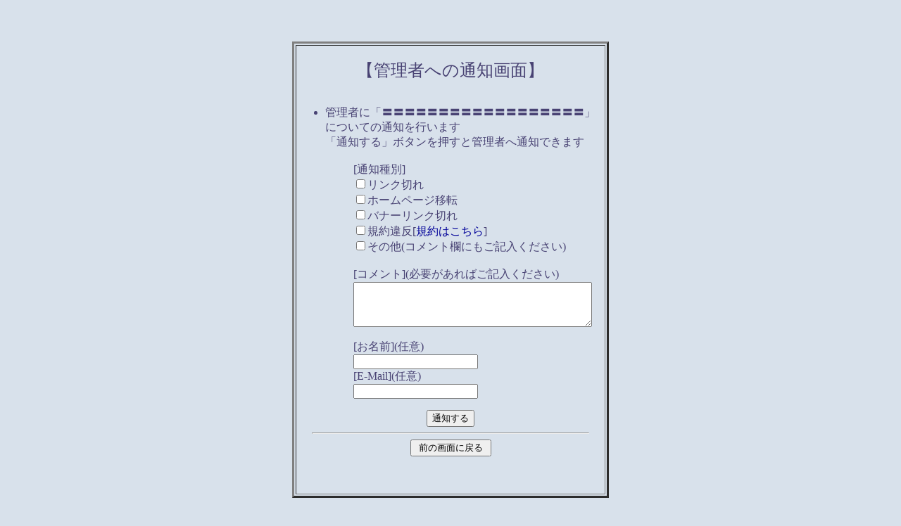

--- FILE ---
content_type: text/html
request_url: https://wanne.xrea.jp/WanNe/regist_ys_wn.cgi?mode=no_link&id=2091&pre=on&title=%EF%BF%BD%EF%BF%BD%EF%BF%BD%EF%BF%BD%EF%BF%BD%EF%BF%BD%EF%BF%BD%EF%BF%BD%EF%BF%BD%EF%BF%BD%EF%BF%BD%EF%BF%BD%EF%BF%BD%EF%BF%BD%EF%BF%BD%EF%BF%BD%EF%BF%BD%EF%BF%BD
body_size: 898
content:
<html>
<head>
<!-- あ -->
<META http-equiv="Content-Type" content="text/html; charset=Shift_JIS">
<title>管理者への通知画面</title>
<LINK rel="stylesheet" href="https://wanne.xrea.jp/WanNe/html/style.css" type="text/css">
</head>
<BODY bgcolor="#b7b3d2" text="#484273" link="#540ebc" vlink="#8018f1" alink="#000099"><a name=top></a>
<br><br><br>
<center>
<table border=3 width="450" cellpadding=1>
<tr><td cellpadding=2 width="100%">
<br>
<center><font size="+2">【管理者への通知画面】</font></center>
<br>
<ul>
<li>管理者に「<b>〓〓〓〓〓〓〓〓〓〓〓〓〓〓〓〓〓〓</b>」についての通知を行います<br>
「通知する」ボタンを押すと管理者へ通知できます
<br><br>





<form action="regist_ys.cgi" method=post target="">
  <input type=hidden name=mode value="no_link">
  <input type=hidden name=id value="2091">
  <input type=hidden name=pre value="">
  <input type=hidden name=ref value="">
  <input type=hidden name=title value="〓〓〓〓〓〓〓〓〓〓〓〓〓〓〓〓〓〓">

	<ul>
	[通知種別]<br>
		<input type=checkbox name=type_no_link value="1">リンク切れ<br>
		<input type=checkbox name=type_move value="2">ホームページ移転<br>
		<input type=checkbox name=type_bana_no_link value="3">バナーリンク切れ<br>
		<input type=checkbox name=type_ill value="4">規約違反[<a href="https://wanne.xrea.jp/WanNe/regist_ys.cgi?mode=new">規約はこちら</a>]<br>
		<input type=checkbox name=type_other value="5">その他(コメント欄にもご記入ください)<br>
	<br>
	[コメント](必要があればご記入ください)<br>
		<textarea name=com cols=40 rows=4></textarea><br>
	<br>
	[お名前](任意)<br>
	<input type=text name=c_name><br>
	[E-Mail](任意)<br>
	<input type=text name=c_email><br>
	</ul>

</ul>
<center>
  <input type=submit value="通知する">
</center>
</form>

<hr width="90%">
<center>
<form><input type=button value=" 前の画面に戻る " onClick="history.back()"></form>
</center>

</ul>
<br>
<center></center> <br>
</td></tr>
</table>
</center>
<p><div align=center>- <a href="http://yomi.pekori.to" target="_blank">Yomi-Search Ver4.21</a> -</div></p>
</body></html>


--- FILE ---
content_type: text/css
request_url: https://wanne.xrea.jp/WanNe/html/style.css
body_size: 372
content:
A:LINK{ text-decoration : none; color : #000099; }
A:VISITED{ text-decoration : none; color : #8018f1; }
A:ACTIVE{ text-decoration : none; color : #000099; 
  background-color : #b0adcf;
}
A:HOVER{
  color : #244642;
  background-color : #b0adcf;
  text-decoration : none;
}

body{ font-size:11pt; color:#484273; background-color:#d8e1eb;
 margin-left:4%; margin-right:4%; }

hr{ color:#765cb1; }
#sch{border : 3px double gray;}
#mid{ font-size:11pt; }
#small{ font-size:10pt; }
#kanri{ color:#4e6d5c; } /* 管理人コメントの色 */
#log{ width:600; border-style:solid; border-color:#c1d2c7; }
#log-0{ background-color:#c0d3e4;font-size:11pt } /* ランキング順位 */
#log-1{ background-color:#c8e3cf; } /* タイトル */
#log-12{ border : 1px solid gray;font-size:11pt } /* タイトル */
#log-2{ background-color:#cfdcd3;font-size :10pt; } /* カテゴリ */
#log-3{ background-color:#e6f2e9;font-size:11pt; } /* 紹介文 */
#log-32{
 border-left-width : 1px;
 border-right-width : 1px;
 border-left-style : dashed;
 border-right-style : dashed;
 border-left-color : gray;
 border-right-color : gray;
 border-bottom-width : 1px;
 border-bottom-style : dashed;
 border-bottom-color : gray;
}
#log-4{ background-color:#e6f2e9;font-size:11pt } /* 管理人コメント */
#log-42{
 border-left-width : 1px;
 border-right-width : 1px;
 border-bottom-width : 1px;
 border-left-style : dashed;
 border-right-style : dashed;
 border-bottom-style : solid;
 border-left-color : gray;
 border-right-color : gray;
 border-bottom-color : gray;
 font-size:11pt;
 }
#title-bar{ background-color:#cfdcd3; color:#666666; font-size:110%; } /* タイトルバー */
#mid-bar{ background-color:#cfdcd3; } /* 中段バー */